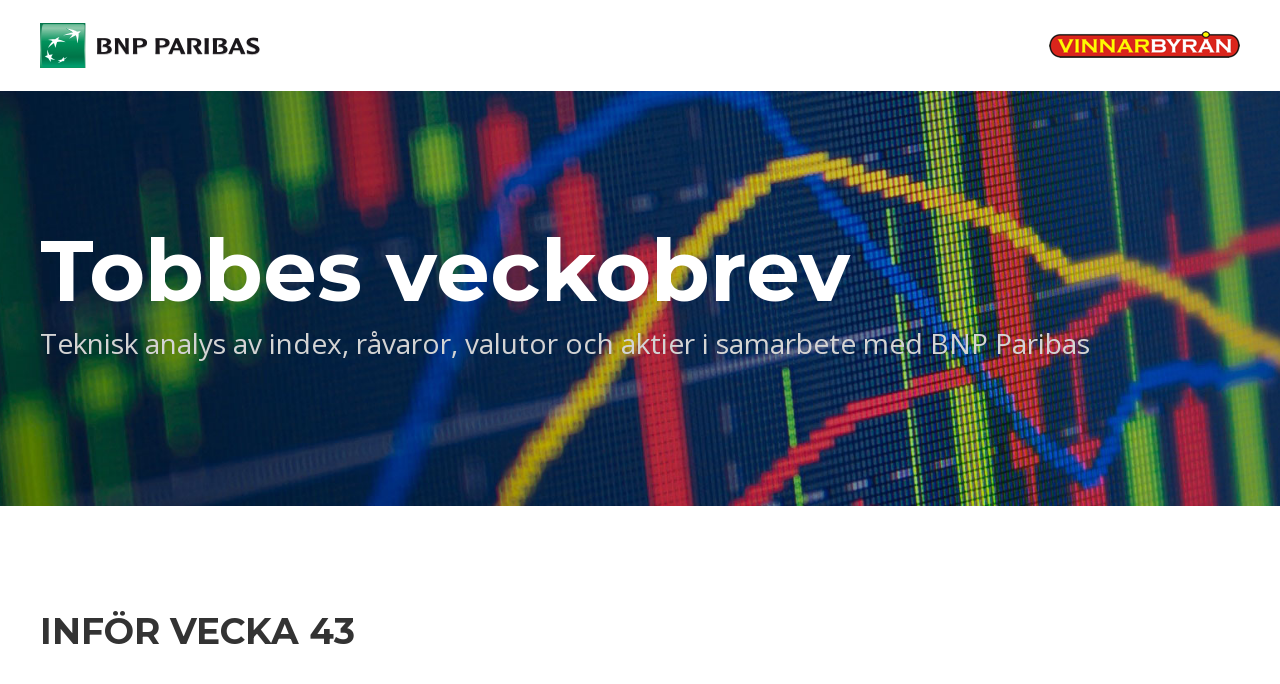

--- FILE ---
content_type: text/html; charset=UTF-8
request_url: https://www.tekniskanalys.org/infor-vecka-43/
body_size: 12764
content:
<!doctype html>

<!--[if lt IE 7 ]> <html class="ie ie6 ie-lt10 ie-lt9 ie-lt8 ie-lt7 no-js" lang="sv-SE"> <![endif]-->
<!--[if IE 7 ]>    <html class="ie ie7 ie-lt10 ie-lt9 ie-lt8 no-js" lang="sv-SE"> <![endif]-->
<!--[if IE 8 ]>    <html class="ie ie8 ie-lt10 ie-lt9 no-js" lang="sv-SE"> <![endif]-->
<!--[if IE 9 ]>    <html class="ie ie9 ie-lt10 no-js" lang="sv-SE"> <![endif]-->
<!--[if gt IE 9]><!--><html class="no-js" lang="sv-SE"><!--<![endif]-->
<!-- the "no-js" class is for Modernizr. -->

<head>

	<meta charset="UTF-8">
	<meta http-equiv="X-UA-Compatible" content="IE=edge"><!-- Always force latest IE rendering engine (even in intranet) -->

	 <title>Inför vecka 43 | Tobbes veckobrev</title>
	
	 <meta name="description" content="För en vecka sedan skrev jag: ”Tekniskt sett är indexet rejält översålt och de korta momentumindikatorerna hårt spända på nedsidan. PA-mässigt g...">
		
	
	
	<link href='https://fonts.googleapis.com/css?family=Montserrat:700|Open+Sans:300,400,700' rel='stylesheet' type='text/css'>
	<link rel="stylesheet" href="https://www.tekniskanalys.org/wp-content/themes/tekniskanalys/style.css" />

	<script src="https://www.tekniskanalys.org/wp-content/themes/tekniskanalys/js/modernizr.custom.js"></script>



	<link rel="profile" href="https://gmpg.org/xfn/11" />
	<link rel="pingback" href="https://www.tekniskanalys.org/xmlrpc.php" />

	<meta name='robots' content='max-image-preview:large' />
	<style>img:is([sizes="auto" i], [sizes^="auto," i]) { contain-intrinsic-size: 3000px 1500px }</style>
	<link rel='dns-prefetch' href='//ajax.googleapis.com' />
<script type="text/javascript">
/* <![CDATA[ */
window._wpemojiSettings = {"baseUrl":"https:\/\/s.w.org\/images\/core\/emoji\/16.0.1\/72x72\/","ext":".png","svgUrl":"https:\/\/s.w.org\/images\/core\/emoji\/16.0.1\/svg\/","svgExt":".svg","source":{"concatemoji":"https:\/\/www.tekniskanalys.org\/wp-includes\/js\/wp-emoji-release.min.js?ver=6.8.3"}};
/*! This file is auto-generated */
!function(s,n){var o,i,e;function c(e){try{var t={supportTests:e,timestamp:(new Date).valueOf()};sessionStorage.setItem(o,JSON.stringify(t))}catch(e){}}function p(e,t,n){e.clearRect(0,0,e.canvas.width,e.canvas.height),e.fillText(t,0,0);var t=new Uint32Array(e.getImageData(0,0,e.canvas.width,e.canvas.height).data),a=(e.clearRect(0,0,e.canvas.width,e.canvas.height),e.fillText(n,0,0),new Uint32Array(e.getImageData(0,0,e.canvas.width,e.canvas.height).data));return t.every(function(e,t){return e===a[t]})}function u(e,t){e.clearRect(0,0,e.canvas.width,e.canvas.height),e.fillText(t,0,0);for(var n=e.getImageData(16,16,1,1),a=0;a<n.data.length;a++)if(0!==n.data[a])return!1;return!0}function f(e,t,n,a){switch(t){case"flag":return n(e,"\ud83c\udff3\ufe0f\u200d\u26a7\ufe0f","\ud83c\udff3\ufe0f\u200b\u26a7\ufe0f")?!1:!n(e,"\ud83c\udde8\ud83c\uddf6","\ud83c\udde8\u200b\ud83c\uddf6")&&!n(e,"\ud83c\udff4\udb40\udc67\udb40\udc62\udb40\udc65\udb40\udc6e\udb40\udc67\udb40\udc7f","\ud83c\udff4\u200b\udb40\udc67\u200b\udb40\udc62\u200b\udb40\udc65\u200b\udb40\udc6e\u200b\udb40\udc67\u200b\udb40\udc7f");case"emoji":return!a(e,"\ud83e\udedf")}return!1}function g(e,t,n,a){var r="undefined"!=typeof WorkerGlobalScope&&self instanceof WorkerGlobalScope?new OffscreenCanvas(300,150):s.createElement("canvas"),o=r.getContext("2d",{willReadFrequently:!0}),i=(o.textBaseline="top",o.font="600 32px Arial",{});return e.forEach(function(e){i[e]=t(o,e,n,a)}),i}function t(e){var t=s.createElement("script");t.src=e,t.defer=!0,s.head.appendChild(t)}"undefined"!=typeof Promise&&(o="wpEmojiSettingsSupports",i=["flag","emoji"],n.supports={everything:!0,everythingExceptFlag:!0},e=new Promise(function(e){s.addEventListener("DOMContentLoaded",e,{once:!0})}),new Promise(function(t){var n=function(){try{var e=JSON.parse(sessionStorage.getItem(o));if("object"==typeof e&&"number"==typeof e.timestamp&&(new Date).valueOf()<e.timestamp+604800&&"object"==typeof e.supportTests)return e.supportTests}catch(e){}return null}();if(!n){if("undefined"!=typeof Worker&&"undefined"!=typeof OffscreenCanvas&&"undefined"!=typeof URL&&URL.createObjectURL&&"undefined"!=typeof Blob)try{var e="postMessage("+g.toString()+"("+[JSON.stringify(i),f.toString(),p.toString(),u.toString()].join(",")+"));",a=new Blob([e],{type:"text/javascript"}),r=new Worker(URL.createObjectURL(a),{name:"wpTestEmojiSupports"});return void(r.onmessage=function(e){c(n=e.data),r.terminate(),t(n)})}catch(e){}c(n=g(i,f,p,u))}t(n)}).then(function(e){for(var t in e)n.supports[t]=e[t],n.supports.everything=n.supports.everything&&n.supports[t],"flag"!==t&&(n.supports.everythingExceptFlag=n.supports.everythingExceptFlag&&n.supports[t]);n.supports.everythingExceptFlag=n.supports.everythingExceptFlag&&!n.supports.flag,n.DOMReady=!1,n.readyCallback=function(){n.DOMReady=!0}}).then(function(){return e}).then(function(){var e;n.supports.everything||(n.readyCallback(),(e=n.source||{}).concatemoji?t(e.concatemoji):e.wpemoji&&e.twemoji&&(t(e.twemoji),t(e.wpemoji)))}))}((window,document),window._wpemojiSettings);
/* ]]> */
</script>
<style id='wp-emoji-styles-inline-css' type='text/css'>

	img.wp-smiley, img.emoji {
		display: inline !important;
		border: none !important;
		box-shadow: none !important;
		height: 1em !important;
		width: 1em !important;
		margin: 0 0.07em !important;
		vertical-align: -0.1em !important;
		background: none !important;
		padding: 0 !important;
	}
</style>
<link rel='stylesheet' id='wp-block-library-css' href='https://www.tekniskanalys.org/wp-includes/css/dist/block-library/style.min.css?ver=6.8.3' type='text/css' media='all' />
<style id='classic-theme-styles-inline-css' type='text/css'>
/*! This file is auto-generated */
.wp-block-button__link{color:#fff;background-color:#32373c;border-radius:9999px;box-shadow:none;text-decoration:none;padding:calc(.667em + 2px) calc(1.333em + 2px);font-size:1.125em}.wp-block-file__button{background:#32373c;color:#fff;text-decoration:none}
</style>
<style id='global-styles-inline-css' type='text/css'>
:root{--wp--preset--aspect-ratio--square: 1;--wp--preset--aspect-ratio--4-3: 4/3;--wp--preset--aspect-ratio--3-4: 3/4;--wp--preset--aspect-ratio--3-2: 3/2;--wp--preset--aspect-ratio--2-3: 2/3;--wp--preset--aspect-ratio--16-9: 16/9;--wp--preset--aspect-ratio--9-16: 9/16;--wp--preset--color--black: #000000;--wp--preset--color--cyan-bluish-gray: #abb8c3;--wp--preset--color--white: #ffffff;--wp--preset--color--pale-pink: #f78da7;--wp--preset--color--vivid-red: #cf2e2e;--wp--preset--color--luminous-vivid-orange: #ff6900;--wp--preset--color--luminous-vivid-amber: #fcb900;--wp--preset--color--light-green-cyan: #7bdcb5;--wp--preset--color--vivid-green-cyan: #00d084;--wp--preset--color--pale-cyan-blue: #8ed1fc;--wp--preset--color--vivid-cyan-blue: #0693e3;--wp--preset--color--vivid-purple: #9b51e0;--wp--preset--gradient--vivid-cyan-blue-to-vivid-purple: linear-gradient(135deg,rgba(6,147,227,1) 0%,rgb(155,81,224) 100%);--wp--preset--gradient--light-green-cyan-to-vivid-green-cyan: linear-gradient(135deg,rgb(122,220,180) 0%,rgb(0,208,130) 100%);--wp--preset--gradient--luminous-vivid-amber-to-luminous-vivid-orange: linear-gradient(135deg,rgba(252,185,0,1) 0%,rgba(255,105,0,1) 100%);--wp--preset--gradient--luminous-vivid-orange-to-vivid-red: linear-gradient(135deg,rgba(255,105,0,1) 0%,rgb(207,46,46) 100%);--wp--preset--gradient--very-light-gray-to-cyan-bluish-gray: linear-gradient(135deg,rgb(238,238,238) 0%,rgb(169,184,195) 100%);--wp--preset--gradient--cool-to-warm-spectrum: linear-gradient(135deg,rgb(74,234,220) 0%,rgb(151,120,209) 20%,rgb(207,42,186) 40%,rgb(238,44,130) 60%,rgb(251,105,98) 80%,rgb(254,248,76) 100%);--wp--preset--gradient--blush-light-purple: linear-gradient(135deg,rgb(255,206,236) 0%,rgb(152,150,240) 100%);--wp--preset--gradient--blush-bordeaux: linear-gradient(135deg,rgb(254,205,165) 0%,rgb(254,45,45) 50%,rgb(107,0,62) 100%);--wp--preset--gradient--luminous-dusk: linear-gradient(135deg,rgb(255,203,112) 0%,rgb(199,81,192) 50%,rgb(65,88,208) 100%);--wp--preset--gradient--pale-ocean: linear-gradient(135deg,rgb(255,245,203) 0%,rgb(182,227,212) 50%,rgb(51,167,181) 100%);--wp--preset--gradient--electric-grass: linear-gradient(135deg,rgb(202,248,128) 0%,rgb(113,206,126) 100%);--wp--preset--gradient--midnight: linear-gradient(135deg,rgb(2,3,129) 0%,rgb(40,116,252) 100%);--wp--preset--font-size--small: 13px;--wp--preset--font-size--medium: 20px;--wp--preset--font-size--large: 36px;--wp--preset--font-size--x-large: 42px;--wp--preset--spacing--20: 0.44rem;--wp--preset--spacing--30: 0.67rem;--wp--preset--spacing--40: 1rem;--wp--preset--spacing--50: 1.5rem;--wp--preset--spacing--60: 2.25rem;--wp--preset--spacing--70: 3.38rem;--wp--preset--spacing--80: 5.06rem;--wp--preset--shadow--natural: 6px 6px 9px rgba(0, 0, 0, 0.2);--wp--preset--shadow--deep: 12px 12px 50px rgba(0, 0, 0, 0.4);--wp--preset--shadow--sharp: 6px 6px 0px rgba(0, 0, 0, 0.2);--wp--preset--shadow--outlined: 6px 6px 0px -3px rgba(255, 255, 255, 1), 6px 6px rgba(0, 0, 0, 1);--wp--preset--shadow--crisp: 6px 6px 0px rgba(0, 0, 0, 1);}:where(.is-layout-flex){gap: 0.5em;}:where(.is-layout-grid){gap: 0.5em;}body .is-layout-flex{display: flex;}.is-layout-flex{flex-wrap: wrap;align-items: center;}.is-layout-flex > :is(*, div){margin: 0;}body .is-layout-grid{display: grid;}.is-layout-grid > :is(*, div){margin: 0;}:where(.wp-block-columns.is-layout-flex){gap: 2em;}:where(.wp-block-columns.is-layout-grid){gap: 2em;}:where(.wp-block-post-template.is-layout-flex){gap: 1.25em;}:where(.wp-block-post-template.is-layout-grid){gap: 1.25em;}.has-black-color{color: var(--wp--preset--color--black) !important;}.has-cyan-bluish-gray-color{color: var(--wp--preset--color--cyan-bluish-gray) !important;}.has-white-color{color: var(--wp--preset--color--white) !important;}.has-pale-pink-color{color: var(--wp--preset--color--pale-pink) !important;}.has-vivid-red-color{color: var(--wp--preset--color--vivid-red) !important;}.has-luminous-vivid-orange-color{color: var(--wp--preset--color--luminous-vivid-orange) !important;}.has-luminous-vivid-amber-color{color: var(--wp--preset--color--luminous-vivid-amber) !important;}.has-light-green-cyan-color{color: var(--wp--preset--color--light-green-cyan) !important;}.has-vivid-green-cyan-color{color: var(--wp--preset--color--vivid-green-cyan) !important;}.has-pale-cyan-blue-color{color: var(--wp--preset--color--pale-cyan-blue) !important;}.has-vivid-cyan-blue-color{color: var(--wp--preset--color--vivid-cyan-blue) !important;}.has-vivid-purple-color{color: var(--wp--preset--color--vivid-purple) !important;}.has-black-background-color{background-color: var(--wp--preset--color--black) !important;}.has-cyan-bluish-gray-background-color{background-color: var(--wp--preset--color--cyan-bluish-gray) !important;}.has-white-background-color{background-color: var(--wp--preset--color--white) !important;}.has-pale-pink-background-color{background-color: var(--wp--preset--color--pale-pink) !important;}.has-vivid-red-background-color{background-color: var(--wp--preset--color--vivid-red) !important;}.has-luminous-vivid-orange-background-color{background-color: var(--wp--preset--color--luminous-vivid-orange) !important;}.has-luminous-vivid-amber-background-color{background-color: var(--wp--preset--color--luminous-vivid-amber) !important;}.has-light-green-cyan-background-color{background-color: var(--wp--preset--color--light-green-cyan) !important;}.has-vivid-green-cyan-background-color{background-color: var(--wp--preset--color--vivid-green-cyan) !important;}.has-pale-cyan-blue-background-color{background-color: var(--wp--preset--color--pale-cyan-blue) !important;}.has-vivid-cyan-blue-background-color{background-color: var(--wp--preset--color--vivid-cyan-blue) !important;}.has-vivid-purple-background-color{background-color: var(--wp--preset--color--vivid-purple) !important;}.has-black-border-color{border-color: var(--wp--preset--color--black) !important;}.has-cyan-bluish-gray-border-color{border-color: var(--wp--preset--color--cyan-bluish-gray) !important;}.has-white-border-color{border-color: var(--wp--preset--color--white) !important;}.has-pale-pink-border-color{border-color: var(--wp--preset--color--pale-pink) !important;}.has-vivid-red-border-color{border-color: var(--wp--preset--color--vivid-red) !important;}.has-luminous-vivid-orange-border-color{border-color: var(--wp--preset--color--luminous-vivid-orange) !important;}.has-luminous-vivid-amber-border-color{border-color: var(--wp--preset--color--luminous-vivid-amber) !important;}.has-light-green-cyan-border-color{border-color: var(--wp--preset--color--light-green-cyan) !important;}.has-vivid-green-cyan-border-color{border-color: var(--wp--preset--color--vivid-green-cyan) !important;}.has-pale-cyan-blue-border-color{border-color: var(--wp--preset--color--pale-cyan-blue) !important;}.has-vivid-cyan-blue-border-color{border-color: var(--wp--preset--color--vivid-cyan-blue) !important;}.has-vivid-purple-border-color{border-color: var(--wp--preset--color--vivid-purple) !important;}.has-vivid-cyan-blue-to-vivid-purple-gradient-background{background: var(--wp--preset--gradient--vivid-cyan-blue-to-vivid-purple) !important;}.has-light-green-cyan-to-vivid-green-cyan-gradient-background{background: var(--wp--preset--gradient--light-green-cyan-to-vivid-green-cyan) !important;}.has-luminous-vivid-amber-to-luminous-vivid-orange-gradient-background{background: var(--wp--preset--gradient--luminous-vivid-amber-to-luminous-vivid-orange) !important;}.has-luminous-vivid-orange-to-vivid-red-gradient-background{background: var(--wp--preset--gradient--luminous-vivid-orange-to-vivid-red) !important;}.has-very-light-gray-to-cyan-bluish-gray-gradient-background{background: var(--wp--preset--gradient--very-light-gray-to-cyan-bluish-gray) !important;}.has-cool-to-warm-spectrum-gradient-background{background: var(--wp--preset--gradient--cool-to-warm-spectrum) !important;}.has-blush-light-purple-gradient-background{background: var(--wp--preset--gradient--blush-light-purple) !important;}.has-blush-bordeaux-gradient-background{background: var(--wp--preset--gradient--blush-bordeaux) !important;}.has-luminous-dusk-gradient-background{background: var(--wp--preset--gradient--luminous-dusk) !important;}.has-pale-ocean-gradient-background{background: var(--wp--preset--gradient--pale-ocean) !important;}.has-electric-grass-gradient-background{background: var(--wp--preset--gradient--electric-grass) !important;}.has-midnight-gradient-background{background: var(--wp--preset--gradient--midnight) !important;}.has-small-font-size{font-size: var(--wp--preset--font-size--small) !important;}.has-medium-font-size{font-size: var(--wp--preset--font-size--medium) !important;}.has-large-font-size{font-size: var(--wp--preset--font-size--large) !important;}.has-x-large-font-size{font-size: var(--wp--preset--font-size--x-large) !important;}
:where(.wp-block-post-template.is-layout-flex){gap: 1.25em;}:where(.wp-block-post-template.is-layout-grid){gap: 1.25em;}
:where(.wp-block-columns.is-layout-flex){gap: 2em;}:where(.wp-block-columns.is-layout-grid){gap: 2em;}
:root :where(.wp-block-pullquote){font-size: 1.5em;line-height: 1.6;}
</style>
<script type="text/javascript" src="https://ajax.googleapis.com/ajax/libs/jquery/1.11.0/jquery.min.js?ver=6.8.3" id="jquery-js"></script>
<link rel="https://api.w.org/" href="https://www.tekniskanalys.org/wp-json/" /><link rel="alternate" title="JSON" type="application/json" href="https://www.tekniskanalys.org/wp-json/wp/v2/posts/35" /><link rel="EditURI" type="application/rsd+xml" title="RSD" href="https://www.tekniskanalys.org/xmlrpc.php?rsd" />
<meta name="generator" content="WordPress 6.8.3" />
<link rel="canonical" href="https://www.tekniskanalys.org/infor-vecka-43/" />
<link rel='shortlink' href='https://www.tekniskanalys.org/?p=35' />
<link rel="alternate" title="oEmbed (JSON)" type="application/json+oembed" href="https://www.tekniskanalys.org/wp-json/oembed/1.0/embed?url=https%3A%2F%2Fwww.tekniskanalys.org%2Finfor-vecka-43%2F" />
<link rel="alternate" title="oEmbed (XML)" type="text/xml+oembed" href="https://www.tekniskanalys.org/wp-json/oembed/1.0/embed?url=https%3A%2F%2Fwww.tekniskanalys.org%2Finfor-vecka-43%2F&#038;format=xml" />
	
	<script src="https://www.tekniskanalys.org/wp-content/themes/tekniskanalys/js/jquery.stickem.js"></script>
	<script src="https://www.tekniskanalys.org/wp-content/themes/tekniskanalys/js/functions.js"></script>

</head>

<body data-rsssl=1>


		
		<div class="wrapper">
			<div class="topbar grid">
				<p class="logo-bnp"><a href="http://educatedtrading.bnpparibas.se" target="_blank">BNP Paribas</a></p>
				<p class="logo-vinnarbyran"><a href="http://www.vinnarbyran.se" target="_blank">Vinnarbyrån</a></p>
			</div>
		</div>
		

		<header id="header" role="banner">
			
			<div class="wrapper">
				<div class="grid">
					<h1><a href="https://www.tekniskanalys.org/" rel="home">Tobbes veckobrev</a></h1>
					<p class="description">Teknisk analys av index, råvaror, valutor och aktier i samarbete med BNP Paribas</p>
				</div>
			</div>
			
		</header>



<div class="wrapper">
	
	<div class="grid">

			
		<article class="post-35 post type-post status-publish format-standard hentry category-okategoriserade" id="post-35">


			<h2>Inför vecka 43</h2>
			
			
											
				
					<div class="block">
						<h3>OMXS30: Positiv veckostapel skapar goda förutsättningar för uppgång</h3>
					
					
						<div class="stickem-container">
						
														<div class="image">
								<a href="https://www.tekniskanalys.org/wp-content/uploads/OMXS30-20141019.png" class="stickem">
									<img src="https://www.tekniskanalys.org/wp-content/uploads/OMXS30-20141019.png">
									<span class="icon zoom-in">Förstora</span>
								</a>
							</div>
							
					
							<div class="entry">
																
									<p>För en vecka sedan skrev jag: <em>”Tekniskt sett är indexet rejält översålt och de korta momentumindikatorerna hårt spända på nedsidan. PA-mässigt går vi nu in i en period som historiskt är förhållandevis stark, men historisk utveckling är som bekant inte detsamma som framtid&#8221;</em>. Fyra gånger den senaste veckan har 1310-nivån testats och efter nedstället ner mot 1248-nivån kom köparna tillbaks. Uppgången sedan lägstanivån i torsdags noteras till 5,0 procent. Vi får förflytta oss tillbaks till den 30 november 2011 för att hitta en lika kraftig uppgångsdag. Vad har då hänt historiskt efter liknande impulser? I ungefär hälften av fallen har kursen stått högre en vecka senare, vilket naturligtvis beror på en tendens till överköpta nivåer men en månad senare har 60 procent av tillfällena lett till högre kurs en månad senare. PA-mässigt är det ungefär samma historiska statistik för den närmaste veckan, en knapp övervikt för uppgång på en veckas sikt men på en månads sikt har kursen i 70 procent av fallen stått högre.</p>
<p>Den gångna veckan inledde med nedgångar som fredagens uppgång eliminerade vilket innebar en uppgång med 0,6 procent som reducerade årets nedgång till 1,7 procent.</p>
<p>Veckostapeln har ett hammerliknande utseende och är en stark fortsättningsformation men för månadsstapeln behöver 1323 tas ut för att köparna ska ta tillbaks taktpinnen.</p>
<p>I fredags var det lösen av derivat och volymen var visserligen lägre än i torsdags men trots det hela 66 procent högre än det dagliga snittet för de senaste tre månaderna.</p>
<p>Totalt steg 431 aktier i fredags medan 97 stängde ner. 87 procent av aktierna på OMXS30 steg. Spreaden mellan Nasdaq composite och SP500 övertygade dock inte.</p>
<p>Högst omsatta aktier blev i fredags HM B där aktier för 1236 miljoner kronor omsattes. Nordea kom på andra plats där aktier för 1197 miljoner kronor omsattes. Ericsson B kom på tredje plats och totalt 1015 miljoner kronor. Störst påverkan på OMXS30-indexet, som steg med hela 39 punkter hade Nordea som adderade 6,6 punkter.</p>
<p>Ingen sektor stängde nedåt i fredags. Bästa sektorer blev oljebolag och basråvor. Sämst gick teknologibolag.</p>
<p>Bäst utveckling av aktierna som ingår i OMXS30 hade i fredags Getinge B (+5,5%) följt av SEB A (+5,2%) och Lundin Petroleum (+5,1%). Sämst gick AstraZeneca (-0,2%) och Ericsson B (+0,2%) följt av ABB (+1,3%).</p>
<p>Den långa trenden som jag definierar genom lutningen hos MA-200 saknar i stort sett lutning medan de korta- och medellånga trenderna pekar fortsatt nedåt. Inför dagen noteras MA-200 vid 1364 och årsmedelvärdet vid 1359.</p>
<p>MACD har nu lämnat en säljsignal i månadsgrafen vilket den första sedan juli 2011. Sälj råder även i vecko- och dagsgrafen.</p>
<p>De gånger kursen stigit med 3 procent eller mer på en dag och vollan varit lika hög som nu, eller högre, har kursen endast stått högre en vecka senare i 40 procent av fallen.</p>
<p>På ovansidan bevakar jag nu gapet mellan 1310 och 1322 men framförallt nivån kring årsmedelvärdet vid 1359 och primärtrenden 1364.</p>
<p>På nedsidan bevakar jag 1275 och 1248.</p>
<p>På lång sikt kommer jag vara svagt positiv om indexet stänger oktober månad över årsmedelvärdet som just nu noteras kring 1359 medan en stängning under nivån får mig att anta en mer negativ hållning. Just nu säger jag pass.</p>
<p>På medellång sikt (veckor till månader) utgör 50-dagars medelvärde en psykologisk vattendelare men självklart har även nivån och lutningen stor betydelse. MA-50 lutar nedåt och indikerar fortsatt press nedåt. Inför dagen noteras medelvärdet kring 1372.</p>
<p>På kort sikt (någon dag upp till ett par veckor) ser jag det som positivt att 1300-nivån togs ut i fredags men naturligtvis en trigger för fortsatta nedgångar om nivån punkteras med tydlighet de närmaste dagarna.</p>
<p>Det kommer inga kioskvältare på nyhets- och statistikfronten under måndagen.</p>
<p>Rapporterna duggar tätt under veckan och idag bevakar jag framförallt Electrolux, Atlas Copco, Apple och IBM.</p>
<p>Efter den positiva veckoavslutningen blir det spännande att se om 1300-nivån håller och om gapmotståndet upp mot 1322 tas ut. Historiskt har OMXS30 utvecklats mycket positivt de närmaste månaderna men på någon veckas sikt är det betydligt mer osäkert, även om jag är betydligt mer optimistisk efter de senaste dagarnas positiva omslagsformation.</p>
<p><strong>Motstånd</strong>: 1321 / 1337 / 1348 / 1382 / 1396-1404<br />
<strong>Stöd</strong>: 1285 / 1267 / 1256 / 1248 / 1211 / 1168</p>
<p><strong>Du kan handla OMXS30 med följande minifutures från BNP Paribas:<br />
Uppgång</strong>: MINILONG OMX BP5 med en häv kring 3,2 och en stop loss på 917.<br />
<strong>Nedgång</strong>: MINISHRT OMX BNP28 med en häv kring 2,8 och en stop loss på 1741.</p>
						
							</div><!-- .entry -->
					
						</div><!-- .stickem-container -->
					
					
					</div><!-- .block -->
				
				
								
				
								
				
					<div class="block">
						<h3>DAX: Bra edge för uppgång om 8900 tas ut</h3>
					
					
						<div class="stickem-container">
						
														<div class="image">
								<a href="https://www.tekniskanalys.org/wp-content/uploads/B-DAXI-20141019.png" class="stickem">
									<img src="https://www.tekniskanalys.org/wp-content/uploads/B-DAXI-20141019.png">
									<span class="icon zoom-in">Förstora</span>
								</a>
							</div>
							
					
							<div class="entry">
																
									<p>För en vecka sedan skrev jag: <em>”De senaste tre veckorna har kursen fallit med mer än 10 procent och det har inte hänt mer än 13 gånger de senaste 17 åren och endast vid 5 av dessa har kursen stått högre en vecka senare. Däremot har den kommande veckan varit positiv i 60 procent av fallen historiskt&#8221;.</em> Föregående vecka inleddes skvalpigt innan nedgången tilltog i onsdags och torsdags. Vid lunchtid i torsdags nåddes 8400-nivån och det blev allt tydligare att köparna började suga upp säljtrycket och senare under eftermiddagen bjöds på utbrott i intradagsupplösningarna. Den hammer som effektuerades åtföljdes av en kraftfull grön kursstapel i fredags där stängningen skedde strax under 8900-nivån, som utgör en viktig vattendelare.</p>
<p>Den gångna veckan innebar en uppgång med 0,7 procent vilket innebär att nedgången hittills i år reducerats till 7,4 procent.</p>
<p>Volymen i fredags var visserligen lägre än i torsdags men trots det dubbelt så hög som det dagliga snittet för de senaste tre månaderna.</p>
<p>Totalt steg indexet med 267 punkter och störst påverkan hade Bayer, Commerzbank och SAP som tillsammans lyfte indexet med 83 punkter. Ingen av de 30 aktierna i indexet föll.</p>
<p>Den 23 september bjöds vi på en röd Heikinstapel efter toppen kring 9900 och därefter har det varit en tydlig nedtrend med enbart röda kursstaplar. I fredags fick vi en röd Heikin samtidigt som vollan är betydligt högre än normalt. Detta utseende har vi haft 49 gånger de senaste 18 åren och vid 29 av dessa har kursen stått högre en vecka senare med i snitt 0,6 procent.</p>
<p>Historiskt har den kommande veckan PA-mässigt inneburit en svag nedgång.</p>
<p>MACD noteras i sälj i månadsgrafen och kursen noteras klart undet årsmedelvärdet som vi hittar kring 9507. Det innebär jag kommer att bli långsiktigt negativ om vi får en månadsstängning under nivån.</p>
<p>Som jag sagt så många gånger den senaste tiden utgör 8900 den tidigare lägstanivån i den tradingrange som varit intakt sedan mars månad. Den positiva avslutningen talar för att indexet borde vara köpvärt om denna sekundära nivå tas ut och gärna bekräftas. Om vi däremot får en vändning nedåt kring nuvarande nivå eller om ett utbrott upp över 8900 relativt snabbt visar sig bli falskt får vi istället en negativ omslagsformation och en signal om tilltagande nedgång.</p>
<p><strong>Motstånd</strong>: 8940 / 9025 / 9290 / 9550<br />
<strong>Stöd</strong>: 8676 / 8500 / 8400 / 8240 / 7975</p>
<p><strong>Du kan handla S&amp;P 500 med följande minifutures från BNP Paribas:</strong><br />
<strong>Uppgång</strong>: MINILONG DAX BP3 med en häv kring 3,2 och en stop loss på 6176.<br />
<strong>Nedgång</strong>: MINISHRT DAX BP31 med en häv kring 2,0 och en stop loss på 12883.</p>
						
							</div><!-- .entry -->
					
						</div><!-- .stickem-container -->
					
					
					</div><!-- .block -->
				
				
								
				
								
				
					<div class="block">
						<h3>S&P 500: Balanserar kring sentimentsnivån</h3>
					
					
						<div class="stickem-container">
						
														<div class="image">
								<a href="https://www.tekniskanalys.org/wp-content/uploads/S500-20141019.png" class="stickem">
									<img src="https://www.tekniskanalys.org/wp-content/uploads/S500-20141019.png">
									<span class="icon zoom-in">Förstora</span>
								</a>
							</div>
							
					
							<div class="entry">
																
									<p>För en vecka sedan skrev jag: <em>&#8221;Årsmedelvärdet kring 1896 utgör en vattendelare och om oktober månad stänger under nivån talar mer för en tilltagande nedgångsfas. Om köparna däremot kommer tillbaks i slutet av månaden och får till en stängning ovanför årsmedelvärdet bjuds vi på en spännande fortsättningsformation&#8221;.</em> Den gångna veckan inledde med ett falskt återtagande av 1900-nivån men föll sedan tillbaks och effektuerade en turtle soup för nedgång. I onsdags började vi se tecken på att den viktiga 1820-nivån sög upp säljtrycket och det spirande köpintresset höll i sig under torsdagen och ledde till en tydligt positiv avslutning av veckan. Den gångna veckan innebar en nedgång med 1,0 procent men sedan lägstanoteringen i onsdags steg kursen 3,7 procent och stängde högt upp i veckostapeln. Årets uppgång uppgår nu till 2,1 procent.</p>
<p>Volymen i fredags var klart högre än snittet för den gångna veckan och hela 62 procent högre än det dagliga snittet för de senaste tre månaderna.</p>
<p>Ingen sektor stängde ner i fredags. Bästa sektorer blev hälsovård och verkstad.</p>
<p>Tre av de fyra amerikanska IT-jättar som jag dagligen följer, som en av mina indikatorer för om glaset är halvtomt eller halvfullt steg i fredags. Apple vände upp och steg med 1,5 procent för att stänga vid $97,7. Google backade däremot med 2,5 procent och en stängde på $511,2. Twitter vände åter upp och steg med 1,1 procent och noterade en stängning vid $48,8 medan den sociala kollegan Facebook rusade med hela 4,6 procent för att stänga vid $76,0.</p>
<p>Den långa trenden som jag låter representeras av lutningen på primärtrenden (MA-200D) har nu planat ut och saknar helt lutning medan de korta och medellånga medelvärdena pekar nedåt. Inför veckostarten noteras MA-200 vid 1906 och årsmedelvärdet kring 1894.</p>
<p>MACD lämnade för första gången sedan september 2011 en säljsignal i månadsdiagrammet för snart två veckor sedan. Jag har varje dag sedan mitten av juni &#8221;pratat om&#8221; att det råder en förhöjd risk att ta nya köppositioner för längre uppgångar kring nuvarande nivå och den slutsatsen gäller fortfarande. Om inte 1900-nivån återtas i samband med oktober månads stängning kommer jag företrädesvis att navigera för nedgång och åtminstone för en tid framöver ställa större krav på positiva omslagsformationer.</p>
<p>På kort sikt är nivån fortfarande översåld och mycket talar för att vi kan se fram emot en uppstuds. Hur kraftfull och långvarig den blir kommer att säga mycket om den närmaste framtiden.</p>
<p>Nedan sammanfattar jag det som talar för en fortsatt uppgång och vilka varningssignaler jag ser.</p>
<p><strong>I den positiva vågskålen:</strong><br />
&#8211; MA-50 bildade den 30 januari (2012) ett gyllene kors<br />
&#8211; Nytt ATH vid 2019 den 19/9<br />
&#8211; Månaden har ännu inte stängt under årsmedelvärdet</p>
<p><strong>I den negativa vågskålen:</strong><br />
&#8211; Kursen noteras under 20-, 50-, 100- och 200-dagars medelvärden där inget av dem längre pekar upp<br />
&#8211; Säljsignal som senaste signal både i dags- vecko- och månadsgrafen<br />
&#8211; VIX har under en tid indikerat alltmer oro<br />
&#8211; Det har under en tid talats om att bolag som Twitter och Facebook inte kan värderas som andra bolag, vilket dock inte hörts den senaste månaden (någon som hört det förr&#8230;)<br />
&#8211; Volymerna tyder på att elefanterna söker sig bort från risk</p>
<p>På ovansidan bevakar jag framförallt utvecklingen vid 1896-1906 där även primärtrenden och årsmedelvärdet återfinns.</p>
<p>Närmast på nedsidan håller jag koll 1856, 1848 men framförallt 1820-1796.</p>
<p>Efter det kraftiga nedstället i början av veckan slutade veckan med en kraftfull uppgång och bildade en spännande fortsättningsstapel, vilket jag naturligtvis tolkar mycket positivt. På ovansidan är det viktigt att 1900-nivån till att börja med återtas och inte leder till en turtle soup för nedgång. Historiskt har kursen den kommande veckan stigit i knappt 60 procent av fallen men den genomsnittliga utvecklingen har varit svagt negativ beroende på några år med kraftfulla nedgångar (1997 och 2008). Om kursen vänder ner kring eller strax ovanför 1900-nivån är dock sannolikheten stor för att nedgångstakten tilltar.</p>
<p><strong>Motstånd</strong>: 1896-1904 / 1916 / 1948 / 1985<br />
<strong>Stöd</strong>: 1868 / 1850 / 1834 / 1820 / 1785</p>
<p><strong>Du kan handla S&amp;P 500 med följande minifutures från BNP Paribas:</strong><br />
Uppgång: MINILONG SP500 BP( med en häv kring 2,7 och en stop loss på 1216.<br />
Nedgång: MINISHRT SP500 BNP12 med en häv kring 2,5 och en stop loss på 2582.</p>
						
							</div><!-- .entry -->
					
						</div><!-- .stickem-container -->
					
					
					</div><!-- .block -->
				
				
								
				
				
								
				
					<div class="block">
						<h3>Axis: Positiv reaktion på rapporten kan bli starten på ny upptrend</h3>
					
					
						<div class="stickem-container">
						
														<div class="image">
								<a href="https://www.tekniskanalys.org/wp-content/uploads/AXIS-20141020.png" class="stickem">
									<img src="https://www.tekniskanalys.org/wp-content/uploads/AXIS-20141020.png">
									<span class="icon zoom-in">Förstora</span>
								</a>
							</div>
							
					
							<div class="entry">
																
									<p>Fram till i torsdags då vi bjöds på en rapport som till en början fick aktien att falla för att testa 179 kronor har nedgångsfasen varit ohotad. Den sammanlagda tolkningen av rapporten måste ändå anses vara positiv och förutsättningarna för att vi bjöds på en lyckad TN-info är värd att bevaka. Från lågpunkten i torsdags vid 179 kronor steg aktien 5,0 procent fram till stängningen som skedde högt upp i kursstapeln.</p>
<p>Både den långa och de kortare trenderna har vänt ner och aktien jobbar under oket av ett dödskors. Vi ska med andra ord vara beredda på bakslag och inte inledningsvis vara alltför långsiktiga med en eventuell position för uppgång.</p>
<p>Vi har genom åren blivit bortskämda att Axis levererar mer än de lovar och det är inte så konstigt att aktien handlas ner när det kommer något så ovanligt som en vinstvarning. Även om företagsledningen var positiv i samband med delårsrapporten som kom in i linje med förväntningarna har aktien fortsatt söderut.</p>
<p>Det är inte speciellt ofta vi bjudits på en reversalformation på ett liknande sätt i Axis men de gånger det skett har kursen stått högre i 75 procent av fallen en vecka senare. Väger vi in volatiliten är det dock inte lika bra hitratio.</p>
<p>Kursen har som sagt stigit kraftigt sedan lägstanoteringen i torsdags och vi kan redan se tendenser till att gummisnodden börjar bli hårt spänd på ovansidan, vilket är ett vanligt beteende i samband med positiva reaktioner vid rapporter. Vi vet dock att det är utmärkt att bevaka aktier som fallit under en tid (som Axis gjort) och effektuerar en TN-info för uppgång i samband med en rapport.</p>
<p>Förutsättningarna är goda för att Axis är på väg att inleda en ny uppgångsfas men vi ska vara beredda på att det kan bli en nedgång ner mot 179 kronor innan resan på allvar tar fart igen. Det är då frågan om man ska prioritera att komma in till ett bättre pris och invänta en eventuell rekyl ner mot 186-179 kronor eller köpa om fredagens högsta 193,20 tas ut när veckan inleds?</p>
<p>Även om det kostar lite i form av en bred stopp tycker jag att Axis är köpvärd när 193,20 tas ut och att stoppen ska placeras kring 178,50. Var dock beredd på att avbryta traden om det blir en negativ fortsättningsformation i zonen mellan MA-20 och MA-50. När 196-kronorsnivån tagits ut bör stoppen flyttas upp till 189,50.</p>
<p><strong>Motstånd</strong>: 193,20 / 194,60 / 198,80 / 200,30 / 206,10<br />
<strong>Stöd</strong>: 186,30 / 183,90 / 179,00 / 176,70 / 165,40</p>
<p><strong>Du kan handla Axis med följande minifutures från BNP:</strong><br />
<strong>Uppgång</strong>: MINILONG AXIS BNP5 med en hävstång på 3,5<br />
<strong>Nedgång</strong>: MINISHRT AXIS BNP med en hävstång på 2,0</p>
						
							</div><!-- .entry -->
					
						</div><!-- .stickem-container -->
					
					
					</div><!-- .block -->
				
				
								
				
				
								
				
					<div class="block">
						<h3>ABB: Nivåer att notera inför rapporten på onsdag</h3>
					
					
						<div class="stickem-container">
						
														<div class="image">
								<a href="https://www.tekniskanalys.org/wp-content/uploads/ABB-20141020.png" class="stickem">
									<img src="https://www.tekniskanalys.org/wp-content/uploads/ABB-20141020.png">
									<span class="icon zoom-in">Förstora</span>
								</a>
							</div>
							
					
							<div class="entry">
																
									<p>Efter föregående analys föll aktien ner till primärtrenden dagarna efter och låg sedan och hovrade kring 165-161 kronor fram till den 1 oktober då nivån punkterades och kort därefter även den stigande tidigare stödlinjen från början av maj. Jag sade i slutet av augusti att om den pågående triangeln punkterades kunde vi räkna med en nedgång mot 142-139 kronor. Det skulle visa sig att den PA-mässiga historiska nedgången inte räckte, den blev hela 8,2 procent. I torsdags nåddes nivån och vi såg tecken på att köparna var villiga att suga upp säljtrycket.</p>
<p>Både de långa-, medellånga- och korta trenderna pekar nedåt och aktien tyngs sedan mitten av juni under oket av ett dödskors.</p>
<p>RSI noteras kring 30 och vollan har stigit rejält och BBW uppgår nu till hela 15,5. Historiskt har detta inte inträffat mer än i snitt 2 gånger per år och</p>
<p>Efter föregående skrivna analys följde aktien det historiska mönstret väl. Igår sade jag att vi kunde gå kort om 159,60 punkterades under onsdagen.</p>
<p>I fredags bjöds vi på en inside day efter torsdagens long legged doji. Vad säger då det? Jo, att aktien laddar för en större rörelse och att placerarkollektivet är osäkra åt vilket håll de ska positionera sig åt.</p>
<p>Efter en nedtrendsfas som vi haft nu kan det det vara mycket intressant att köpa ABB om det visar sig att det blir en mycket positiv kursreaktion i samband med rapporten på onsdag om stängningen sker högt upp i stapeln med betydligt högre dagsvolym än snittet. Om det istället skulle visa sig att torsdagens lägsta vid 142,10 och därefter 139-kronorsnivån punkteras, ja då talar mycket för att nedgången kommer att tillta och då är det tunt med livlinor ner mot 120-kronors nivån.</p>
<p>ABB har även den kommande månaden haft en svag utveckling historiskt. Endast i 33 procent av åren har aktien stigit fom idag och till den 20 november.</p>
<p>På onsdag släpper ABB sin delårsrapport.</p>
<p>Det råder osäkerhet kring ABB inför rapporten. Fördelen med teknisk analys är att vi kommer att få svaret när antingen 150,30 tas ut eller 142,10 punkteras. Position kan då tas i riktning med utbrottet, men vänta helst till efter rapporten.</p>
<p><strong>Motstånd</strong>: 148,70 / 151,10 / 152,30 / 156,00<br />
<strong>Stöd</strong>: 145,00 / 144,60 / 142,10 / 140,90 / 139,00</p>
<p><strong>Du kan handla ABB med följande minifutures från BNP:</strong><br />
<strong>Uppgång</strong>: MINILONG ABB BNP8 med en hävstång på 4,0.<br />
<strong>Nedgång</strong>: MINISHRT ABB BNP14 med en hävstång på 4,0.</p>
						
							</div><!-- .entry -->
					
						</div><!-- .stickem-container -->
					
					
					</div><!-- .block -->
				
				
											<aside id="disclaimer">
				
					<p>Du hittar fler alternativa minisar på: <a href="http://bnpp.se/" target="_blank">http://bnpp.se</a></p>
				
					<p>Innehållet på denna sida och/eller i detta mejl utgör endast marknadsföringsmaterial och ska inte tolkas som råd, erbjudande eller rekommendation att köpa någon produkt eller tjänst. 
						En investering i de värdepapper som BNP Paribas erbjuder kan både öka och minska i värde och det är inte säkert att du får tillbaka det investerade kapitalet. Historisk utveckling 
						utgör ingen garanti för framtida utveckling eller avkastning. <br> <br>Innehållet i detta webinar är inte investeringsrådgivning eftersom det inte tar hänsyn till din personliga situation. 
Webinariet har inte tagits fram i enlighet med de legala kraven för oberoende investeringsanalys och är inte föremål för förbud mot handel före spridningen.</p>
					
					<p><strong>Om teknisk analys</strong><br />
					Teknisk analys är en metod som används för att försöka förutse framtida pris- och marknadsrörelser genom analys av historisk prisutveckling, historiska volymer samt marknadspsykologi. 
					Fundamental analys och nyheter beaktas inte i teknisk analys.</p>
				
					<p><strong>Viktig information</strong><br />
					Webinarier sänds och nyhetsbrev skickas ut av BNP Paribas Arbitrage SNC (”BNP Paribas”) 
					(<a href="http://educatedtrading.bnpparibas.se" target="_blank">educatedtrading.bnpparibas.se</a>), analys och innehåll är producerat av 
					Vinnarbyrån (<a href="http://www.vinnarbyran.se" target="_blank">www.vinnarbyran.se</a>). Analysen kan därför vara annorlunda än den som framförs 
					av BNP Paribas i andra sammanhang. Även om informationen i webinarier eller nyhetsbrev kommer från källor som BNP Paribas anser tillförlitliga, kan BNP Paribas inte garantera att 
					den är korrekt, fullständig och aktuell. BNP Paribas svarar inte för eventuella förluster uppkomna genom investeringsbeslut baserade på information i webinarier eller 
					nyhetsbrev. Webinarier och nyhetsbrevet är för ditt personliga bruk och får inte reproduceras eller användas för något annat ändamål. BNP Paribas och Vinnarbyrån 
					förbehåller sig samtliga rättigheter till den information som tillhandahålls i dessa webinarier och nyhetsbrev.</p>
				
					<nav>
						<a href="https://www.tekniskanalys.org/arkiv/" class="arkiv">Arkiv</a>
					</nav>
				
				</aside>			

		</article>



		
	</div>
</div>




	<script type="speculationrules">
{"prefetch":[{"source":"document","where":{"and":[{"href_matches":"\/*"},{"not":{"href_matches":["\/wp-*.php","\/wp-admin\/*","\/wp-content\/uploads\/*","\/wp-content\/*","\/wp-content\/plugins\/*","\/wp-content\/themes\/tekniskanalys\/*","\/*\\?(.+)"]}},{"not":{"selector_matches":"a[rel~=\"nofollow\"]"}},{"not":{"selector_matches":".no-prefetch, .no-prefetch a"}}]},"eagerness":"conservative"}]}
</script>


</body>

</html>


--- FILE ---
content_type: text/css
request_url: https://www.tekniskanalys.org/wp-content/themes/tekniskanalys/style.css
body_size: 1537
content:
/*!
Theme Name: Teknisk Analys Theme
Version: 1.0
*/
html,
body,
h1,
h2,
h3,
h4,
p,
img,
ul,
ol,
li {
  margin: 0;
  padding: 0;
  border: 0; }

li {
  list-style: none; }

a {
  text-decoration: none; }

.icon {
  padding-left: 30px;
  font-family: "Open Sans", "Helvetica Neue", Helvetica, Arial, sans-serif;
  font-weight: 700;
  font-size: 12px;
  text-transform: uppercase;
  height: 20px;
  line-height: 20px;
  display: block; }

.icon.zoom-in {
  background: url("images/icon-zoom-in.png") 0 50% no-repeat; }

.svg .icon.zoom-in {
  background: url("images/icon-zoom-in.svg") 0 50% no-repeat;
  background-size: 20px 20px; }

.icon.close {
  background: url("images/icon-close.png") 0 50% no-repeat; }

.svg .icon.close {
  background: url("images/icon-close.svg") 0 50% no-repeat;
  background-size: 20px 20px; }

.wrapper {
  max-width: 1600px;
  min-width: 728px;
  margin: 0 auto;
  padding: 0 20px; }

.grid {
  display: block;
  max-width: 1300px;
  margin: 0 0 0 auto; }

body {
  font-family: "Open Sans", "Helvetica Neue", Helvetica, Arial, sans-serif;
  font-weight: 300;
  font-size: 20px;
  color: #333333;
  -webkit-font-smoothing: antialiased; }

h1 {
  font-family: "Montserrat", Helvetica, Arial, sans-serif;
  font-size: 85px;
  line-height: 80px; }

h2 {
  font-family: "Montserrat", Helvetica, Arial, sans-serif;
  font-weight: 700;
  font-size: 36px;
  line-height: 50px;
  text-transform: uppercase;
  color: 333; }
  h2 a {
    color: #333; }

h3 {
  font-family: "Open Sans", "Helvetica Neue", Helvetica, Arial, sans-serif;
  font-weight: 300;
  font-size: 28px;
  line-height: 40px;
  color: #9C9C9C; }

.topbar {
  padding: 23px 0;
  overflow: hidden; }

.logo-bnp a {
  display: block;
  background: url("images/logo-bnp.png") 0 0 no-repeat;
  width: 220px;
  height: 45px;
  display: block;
  text-indent: -9999px;
  float: left; }

.logo-vinnarbyran a {
  display: block;
  background: url("images/logo-vinnarbyran.png") 0 0 no-repeat;
  width: 191px;
  height: 27px;
  display: block;
  text-indent: -9999px;
  margin: 8px 0 0 0;
  float: right; }

header {
  background: url("images/hero-bg-updated.jpg") 50% 50% no-repeat;
  -webkit-background-size: cover;
  -moz-background-size: cover;
  -o-background-size: cover;
  background-size: cover;
  display: block;
  min-width: 768px;
  padding: 182px 0; }

header h1 {
  color: #fff;
  margin: 0 0 10px 0; }
  header h1 a {
    color: #fff; }

header p {
  font-size: 28px;
  font-weight: 400;
  line-height: 45px;
  color: #D4D4D4; }

article h2 {
  margin: 100px 0 80px 0; }

article h3 {
  margin: 0 0 10px 0;
  width: 56.923076923077%; }

.block {
  overflow: hidden; }

.stickem-container {
  position: relative; }
  .stickem-container p {
    line-height: 35px;
    padding: 20px 0 10px 0; }

.entry, #disclaimer {
  width: 56.923076923077%; }

.image {
  width: 35.384615384615%;
  float: right; }
  .image a {
    display: block;
    color: #333333; }
  .image .stickit {
    top: 0;
    position: fixed;
    float: right; }
  .image .stickit-end {
    position: absolute;
    top: auto;
    bottom: -20px; }
  .image img {
    width: 100%;
    height: 100%;
    margin-top: 20px;
    display: block; }

.touch .image .stickit, .touch .image .stickit-end {
  position: relative;
  top: 0;
  bottom: auto; }

.block {
  padding: 0 0 40px 0; }

.image .icon {
  margin: 10px 0 0 0; }

.entry a {
  color: #888;
  border-bottom: 1px solid #ccc; }

.entry a:hover {
  color: #bbb; }

.entry ul, .entry ol {
  margin: 10px 0 10px 0; }

.entry ul li,
.entry ol li {
  padding: 10px 0 0 0;
  line-height: 35px;
  margin: 0 0 0 30px; }

.entry ul li {
  list-style-type: disc; }

.entry ol li {
  list-style-type: decimal; }

#disclaimer {
  border-top: 1px solid #999999;
  margin: 70px 0 0 0;
  padding: 50px 0 0 0; }
  #disclaimer p {
    font-size: 15px;
    line-height: 25px;
    color: #666;
    padding: 0 0 25px 0; }
    #disclaimer p strong {
      font-weight: 700; }
    #disclaimer p a {
      color: #333;
      border-bottom: 1px solid #999; }

nav {
  overflow: hidden;
  margin: 0 0 80px 0; }

a.arkiv {
  height: 40px;
  line-height: 40px;
  color: #fff;
  font-family: "Open Sans", "Helvetica Neue", Helvetica, Arial, sans-serif;
  font-weight: 700;
  text-transform: uppercase;
  font-size: 12px;
  display: block;
  float: right;
  padding: 0 15px 0 45px;
  background: #333333 url("images/icon-archive.png") 15px 50% no-repeat; }

a.arkiv:hover {
  background-color: #555; }

#overlay {
  position: fixed;
  width: 100%;
  height: 100%;
  z-index: 1000;
  background: #fff;
  text-align: center;
  cursor: pointer; }
  #overlay img {
    position: relative;
    top: 50%;
    max-width: 80%;
    max-height: 80%;
    transform: translateY(-50%); }
  #overlay .icon {
    position: absolute;
    top: 20px;
    right: 20px;
    color: #333333; }

.rgba #overlay {
  background: rgba(255, 255, 255, 0.95); }

body.fixed {
  height: 100%;
  overflow: hidden; }

.ie8 #overlay img {
  margin: auto;
  position: absolute;
  top: 0;
  left: 0;
  bottom: 0;
  right: 0; }

.ie7 #overlay img, .touch #overlay img {
  top: 20px; }

.archive {
  margin-bottom: 80px; }

.archive h2 {
  margin: 80px 0 50px 0; }

table {
  width: 100%;
  max-width: 690px; }
  table a {
    color: #666;
    display: block; }
  table a:hover {
    color: #999; }
  table th, table td {
    border-bottom: 1px solid #D5D5D5;
    padding: 15px 0; }
  table th {
    width: 100px;
    vertical-align: center;
    text-align: left;
    font-family: "Open Sans", "Helvetica Neue", Helvetica, Arial, sans-serif;
    font-weight: 700;
    font-size: 12px;
    text-transform: uppercase; }

.ie-lt9 body {
  font-size: 18px; }
.ie-lt9 .wrapper {
  max-width: 1200px; }
.ie-lt9 header {
  padding: 140px 0; }
.ie-lt9 .entry ul li,
.ie-lt9 .entry ol li,
.ie-lt9 .stickem-container p {
  line-height: 30px; }

@media only screen and (max-width: 1600px) {
  body {
    font-size: 18px; }

  .wrapper {
    max-width: 1200px; }

  header {
    padding: 140px 0; }

  .entry ul li,
  .entry ol li,
  .stickem-container p {
    line-height: 30px; } }


--- FILE ---
content_type: text/javascript
request_url: https://www.tekniskanalys.org/wp-content/themes/tekniskanalys/js/functions.js
body_size: 253
content:
jQuery(document).ready(function() {	

	jQuery('.image a').click(function(e) {
		
		e.preventDefault();		
		var imgURL = jQuery(this).children('img').attr('src');
		
		jQuery('body').prepend('<div id="overlay"><span class="icon close">Stäng</span><img src="' + imgURL + '"></div>');
		jQuery('#overlay').addClass('show');
		jQuery('body').addClass('fixed');
		
	});
	
	jQuery(document).on('click', '#overlay', function() {
		jQuery('#overlay').remove();
		jQuery('body').removeClass('fixed');
	})

	
});

jQuery(window).resize(function() {
	
	$('.image img').attr('style', 'width:' + $('.image').width() + 'px;');
	
});

jQuery(window).load(function() {
	
	jQuery('article').stickem();
	
});

--- FILE ---
content_type: image/svg+xml
request_url: https://www.tekniskanalys.org/wp-content/themes/tekniskanalys/images/icon-zoom-in.svg
body_size: 1987
content:
<?xml version="1.0" encoding="UTF-8" standalone="no"?>
<svg width="20px" height="20px" viewBox="0 0 20 20" version="1.1" xmlns="http://www.w3.org/2000/svg" xmlns:xlink="http://www.w3.org/1999/xlink" xmlns:sketch="http://www.bohemiancoding.com/sketch/ns">
    <!-- Generator: Sketch 3.0.4 (8054) - http://www.bohemiancoding.com/sketch -->
    <title>icon</title>
    <desc>Created with Sketch.</desc>
    <defs></defs>
    <g id="Page-1" stroke="none" stroke-width="1" fill="none" fill-rule="evenodd" sketch:type="MSPage">
        <g id="main-page" sketch:type="MSArtboardGroup" transform="translate(-1289.000000, -1122.000000)" fill="#333333">
            <g id="article-1" sketch:type="MSLayerGroup" transform="translate(488.000000, 668.000000)">
                <g id="—-image" transform="translate(801.000000, 144.000000)" sketch:type="MSShapeGroup">
                    <g id="enlarge-option" transform="translate(0.000000, 289.000000)">
                        <g id="icon" transform="translate(0.000000, 21.000000)">
                            <path d="M3.9344,18.3206 L5.6154,20 L0.0008,20 L0.0008,14.3882 L1.6818,16.068 L5.2208,12.529 L7.4748,14.7816 L3.9344,18.3206 Z" id="Shape"></path>
                            <path d="M14.781,12.529 L12.5296,14.7816 L16.0688,18.3206 L14.389,20 L20,20 L20.0008,14.3882 L18.3212,16.068 L14.781,12.529 Z" id="Shape"></path>
                            <path d="M12.5296,5.2214 L14.781,7.474 L18.3212,3.9324 L20.0008,5.612 L20.0008,0.0026 L14.3876,0 L16.0702,1.6824 L12.5296,5.2214 Z" id="Shape"></path>
                            <path d="M5.6154,0 L0.0046,0 L0.0008,5.6146 L1.6818,3.9324 L5.222,7.474 L7.476,5.2188 L3.9356,1.6824 L5.6154,0 Z" id="Shape"></path>
                            <path d="M7.5582,10 C7.5582,11.3516 8.652,12.4454 10.0008,12.4454 C11.3498,12.4454 12.445,11.3516 12.445,10 C12.445,8.651 11.3498,7.5574 10.0008,7.5574 C8.6518,7.5574 7.5582,8.6512 7.5582,10 Z" id="Shape"></path>
                        </g>
                    </g>
                </g>
            </g>
        </g>
    </g>
</svg>